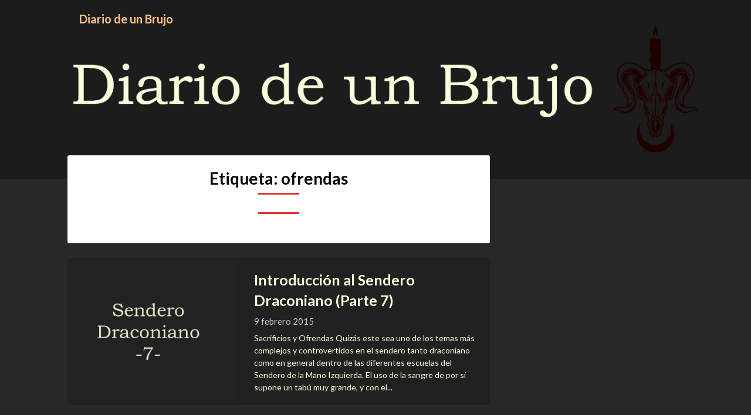

--- FILE ---
content_type: text/html; charset=utf-8
request_url: https://www.google.com/recaptcha/api2/aframe
body_size: 267
content:
<!DOCTYPE HTML><html><head><meta http-equiv="content-type" content="text/html; charset=UTF-8"></head><body><script nonce="Q8hr9u_9sebpkd_jnI7LXQ">/** Anti-fraud and anti-abuse applications only. See google.com/recaptcha */ try{var clients={'sodar':'https://pagead2.googlesyndication.com/pagead/sodar?'};window.addEventListener("message",function(a){try{if(a.source===window.parent){var b=JSON.parse(a.data);var c=clients[b['id']];if(c){var d=document.createElement('img');d.src=c+b['params']+'&rc='+(localStorage.getItem("rc::a")?sessionStorage.getItem("rc::b"):"");window.document.body.appendChild(d);sessionStorage.setItem("rc::e",parseInt(sessionStorage.getItem("rc::e")||0)+1);localStorage.setItem("rc::h",'1768426641549');}}}catch(b){}});window.parent.postMessage("_grecaptcha_ready", "*");}catch(b){}</script></body></html>